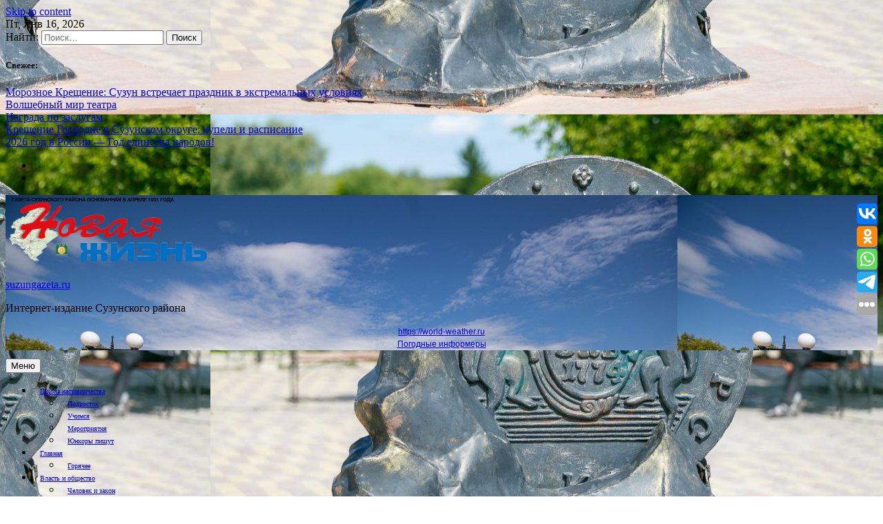

--- FILE ---
content_type: text/html; charset=UTF-8
request_url: https://suzungazeta.ru/tag/donorstvo/
body_size: 18638
content:
<!doctype html>
<html lang="ru-RU">
<head>
	<meta charset="UTF-8">
	<meta name="viewport" content="width=device-width, initial-scale=1">
	<link rel="profile" href="https://gmpg.org/xfn/11">

	<meta name='robots' content='index, follow, max-image-preview:large, max-snippet:-1, max-video-preview:-1' />

	<!-- This site is optimized with the Yoast SEO plugin v26.6 - https://yoast.com/wordpress/plugins/seo/ -->
	<title>Архивы донорство - suzungazeta.ru</title>
	<link rel="canonical" href="https://suzungazeta.ru/tag/donorstvo/" />
	<link rel="next" href="https://suzungazeta.ru/tag/donorstvo/page/2/" />
	<meta property="og:locale" content="ru_RU" />
	<meta property="og:type" content="article" />
	<meta property="og:title" content="Архивы донорство - suzungazeta.ru" />
	<meta property="og:url" content="https://suzungazeta.ru/tag/donorstvo/" />
	<meta property="og:site_name" content="suzungazeta.ru" />
	<meta name="twitter:card" content="summary_large_image" />
	<script type="application/ld+json" class="yoast-schema-graph">{"@context":"https://schema.org","@graph":[{"@type":"CollectionPage","@id":"https://suzungazeta.ru/tag/donorstvo/","url":"https://suzungazeta.ru/tag/donorstvo/","name":"Архивы донорство - suzungazeta.ru","isPartOf":{"@id":"https://suzungazeta.ru/#website"},"primaryImageOfPage":{"@id":"https://suzungazeta.ru/tag/donorstvo/#primaryimage"},"image":{"@id":"https://suzungazeta.ru/tag/donorstvo/#primaryimage"},"thumbnailUrl":"https://suzungazeta.ru/wp-content/uploads/2025/04/image-40.png","breadcrumb":{"@id":"https://suzungazeta.ru/tag/donorstvo/#breadcrumb"},"inLanguage":"ru-RU"},{"@type":"ImageObject","inLanguage":"ru-RU","@id":"https://suzungazeta.ru/tag/donorstvo/#primaryimage","url":"https://suzungazeta.ru/wp-content/uploads/2025/04/image-40.png","contentUrl":"https://suzungazeta.ru/wp-content/uploads/2025/04/image-40.png","width":800,"height":800},{"@type":"BreadcrumbList","@id":"https://suzungazeta.ru/tag/donorstvo/#breadcrumb","itemListElement":[{"@type":"ListItem","position":1,"name":"Главная страница","item":"https://suzungazeta.ru/"},{"@type":"ListItem","position":2,"name":"донорство"}]},{"@type":"WebSite","@id":"https://suzungazeta.ru/#website","url":"https://suzungazeta.ru/","name":"suzungazeta.ru","description":"Интернет-издание Сузунского района","publisher":{"@id":"https://suzungazeta.ru/#organization"},"potentialAction":[{"@type":"SearchAction","target":{"@type":"EntryPoint","urlTemplate":"https://suzungazeta.ru/?s={search_term_string}"},"query-input":{"@type":"PropertyValueSpecification","valueRequired":true,"valueName":"search_term_string"}}],"inLanguage":"ru-RU"},{"@type":"Organization","@id":"https://suzungazeta.ru/#organization","name":"ГАУ НСО \"Редакция газеты \"Новая жизнь\"","url":"https://suzungazeta.ru/","logo":{"@type":"ImageObject","inLanguage":"ru-RU","@id":"https://suzungazeta.ru/#/schema/logo/image/","url":"https://suzungazeta.ru/wp-content/uploads/2024/12/2DDE0D58-5A0C-4428-B899-B9FAB48504E9.png","contentUrl":"https://suzungazeta.ru/wp-content/uploads/2024/12/2DDE0D58-5A0C-4428-B899-B9FAB48504E9.png","width":2048,"height":702,"caption":"ГАУ НСО \"Редакция газеты \"Новая жизнь\""},"image":{"@id":"https://suzungazeta.ru/#/schema/logo/image/"}}]}</script>
	<!-- / Yoast SEO plugin. -->


<link rel="amphtml" href="https://suzungazeta.ru/tag/donorstvo/amp/" /><meta name="generator" content="AMP for WP 1.1.9"/><link rel="alternate" type="application/rss+xml" title="suzungazeta.ru &raquo; Лента" href="https://suzungazeta.ru/feed/" />
<link rel="alternate" type="application/rss+xml" title="suzungazeta.ru &raquo; Лента комментариев" href="https://suzungazeta.ru/comments/feed/" />
<link rel="alternate" type="application/rss+xml" title="suzungazeta.ru &raquo; Лента метки донорство" href="https://suzungazeta.ru/tag/donorstvo/feed/" />
<style id='wp-img-auto-sizes-contain-inline-css'>
img:is([sizes=auto i],[sizes^="auto," i]){contain-intrinsic-size:3000px 1500px}
/*# sourceURL=wp-img-auto-sizes-contain-inline-css */
</style>

<style id='wp-emoji-styles-inline-css'>

	img.wp-smiley, img.emoji {
		display: inline !important;
		border: none !important;
		box-shadow: none !important;
		height: 1em !important;
		width: 1em !important;
		margin: 0 0.07em !important;
		vertical-align: -0.1em !important;
		background: none !important;
		padding: 0 !important;
	}
/*# sourceURL=wp-emoji-styles-inline-css */
</style>
<link rel='stylesheet' id='wp-block-library-css' href='https://suzungazeta.ru/wp-includes/css/dist/block-library/style.min.css?ver=6.9' media='all' />
<style id='wp-block-calendar-inline-css'>
.wp-block-calendar{text-align:center}.wp-block-calendar td,.wp-block-calendar th{border:1px solid;padding:.25em}.wp-block-calendar th{font-weight:400}.wp-block-calendar caption{background-color:inherit}.wp-block-calendar table{border-collapse:collapse;width:100%}.wp-block-calendar table.has-background th{background-color:inherit}.wp-block-calendar table.has-text-color th{color:inherit}.wp-block-calendar :where(table:not(.has-text-color)){color:#40464d}.wp-block-calendar :where(table:not(.has-text-color)) td,.wp-block-calendar :where(table:not(.has-text-color)) th{border-color:#ddd}:where(.wp-block-calendar table:not(.has-background) th){background:#ddd}
/*# sourceURL=https://suzungazeta.ru/wp-includes/blocks/calendar/style.min.css */
</style>
<style id='wp-block-image-inline-css'>
.wp-block-image>a,.wp-block-image>figure>a{display:inline-block}.wp-block-image img{box-sizing:border-box;height:auto;max-width:100%;vertical-align:bottom}@media not (prefers-reduced-motion){.wp-block-image img.hide{visibility:hidden}.wp-block-image img.show{animation:show-content-image .4s}}.wp-block-image[style*=border-radius] img,.wp-block-image[style*=border-radius]>a{border-radius:inherit}.wp-block-image.has-custom-border img{box-sizing:border-box}.wp-block-image.aligncenter{text-align:center}.wp-block-image.alignfull>a,.wp-block-image.alignwide>a{width:100%}.wp-block-image.alignfull img,.wp-block-image.alignwide img{height:auto;width:100%}.wp-block-image .aligncenter,.wp-block-image .alignleft,.wp-block-image .alignright,.wp-block-image.aligncenter,.wp-block-image.alignleft,.wp-block-image.alignright{display:table}.wp-block-image .aligncenter>figcaption,.wp-block-image .alignleft>figcaption,.wp-block-image .alignright>figcaption,.wp-block-image.aligncenter>figcaption,.wp-block-image.alignleft>figcaption,.wp-block-image.alignright>figcaption{caption-side:bottom;display:table-caption}.wp-block-image .alignleft{float:left;margin:.5em 1em .5em 0}.wp-block-image .alignright{float:right;margin:.5em 0 .5em 1em}.wp-block-image .aligncenter{margin-left:auto;margin-right:auto}.wp-block-image :where(figcaption){margin-bottom:1em;margin-top:.5em}.wp-block-image.is-style-circle-mask img{border-radius:9999px}@supports ((-webkit-mask-image:none) or (mask-image:none)) or (-webkit-mask-image:none){.wp-block-image.is-style-circle-mask img{border-radius:0;-webkit-mask-image:url('data:image/svg+xml;utf8,<svg viewBox="0 0 100 100" xmlns="http://www.w3.org/2000/svg"><circle cx="50" cy="50" r="50"/></svg>');mask-image:url('data:image/svg+xml;utf8,<svg viewBox="0 0 100 100" xmlns="http://www.w3.org/2000/svg"><circle cx="50" cy="50" r="50"/></svg>');mask-mode:alpha;-webkit-mask-position:center;mask-position:center;-webkit-mask-repeat:no-repeat;mask-repeat:no-repeat;-webkit-mask-size:contain;mask-size:contain}}:root :where(.wp-block-image.is-style-rounded img,.wp-block-image .is-style-rounded img){border-radius:9999px}.wp-block-image figure{margin:0}.wp-lightbox-container{display:flex;flex-direction:column;position:relative}.wp-lightbox-container img{cursor:zoom-in}.wp-lightbox-container img:hover+button{opacity:1}.wp-lightbox-container button{align-items:center;backdrop-filter:blur(16px) saturate(180%);background-color:#5a5a5a40;border:none;border-radius:4px;cursor:zoom-in;display:flex;height:20px;justify-content:center;opacity:0;padding:0;position:absolute;right:16px;text-align:center;top:16px;width:20px;z-index:100}@media not (prefers-reduced-motion){.wp-lightbox-container button{transition:opacity .2s ease}}.wp-lightbox-container button:focus-visible{outline:3px auto #5a5a5a40;outline:3px auto -webkit-focus-ring-color;outline-offset:3px}.wp-lightbox-container button:hover{cursor:pointer;opacity:1}.wp-lightbox-container button:focus{opacity:1}.wp-lightbox-container button:focus,.wp-lightbox-container button:hover,.wp-lightbox-container button:not(:hover):not(:active):not(.has-background){background-color:#5a5a5a40;border:none}.wp-lightbox-overlay{box-sizing:border-box;cursor:zoom-out;height:100vh;left:0;overflow:hidden;position:fixed;top:0;visibility:hidden;width:100%;z-index:100000}.wp-lightbox-overlay .close-button{align-items:center;cursor:pointer;display:flex;justify-content:center;min-height:40px;min-width:40px;padding:0;position:absolute;right:calc(env(safe-area-inset-right) + 16px);top:calc(env(safe-area-inset-top) + 16px);z-index:5000000}.wp-lightbox-overlay .close-button:focus,.wp-lightbox-overlay .close-button:hover,.wp-lightbox-overlay .close-button:not(:hover):not(:active):not(.has-background){background:none;border:none}.wp-lightbox-overlay .lightbox-image-container{height:var(--wp--lightbox-container-height);left:50%;overflow:hidden;position:absolute;top:50%;transform:translate(-50%,-50%);transform-origin:top left;width:var(--wp--lightbox-container-width);z-index:9999999999}.wp-lightbox-overlay .wp-block-image{align-items:center;box-sizing:border-box;display:flex;height:100%;justify-content:center;margin:0;position:relative;transform-origin:0 0;width:100%;z-index:3000000}.wp-lightbox-overlay .wp-block-image img{height:var(--wp--lightbox-image-height);min-height:var(--wp--lightbox-image-height);min-width:var(--wp--lightbox-image-width);width:var(--wp--lightbox-image-width)}.wp-lightbox-overlay .wp-block-image figcaption{display:none}.wp-lightbox-overlay button{background:none;border:none}.wp-lightbox-overlay .scrim{background-color:#fff;height:100%;opacity:.9;position:absolute;width:100%;z-index:2000000}.wp-lightbox-overlay.active{visibility:visible}@media not (prefers-reduced-motion){.wp-lightbox-overlay.active{animation:turn-on-visibility .25s both}.wp-lightbox-overlay.active img{animation:turn-on-visibility .35s both}.wp-lightbox-overlay.show-closing-animation:not(.active){animation:turn-off-visibility .35s both}.wp-lightbox-overlay.show-closing-animation:not(.active) img{animation:turn-off-visibility .25s both}.wp-lightbox-overlay.zoom.active{animation:none;opacity:1;visibility:visible}.wp-lightbox-overlay.zoom.active .lightbox-image-container{animation:lightbox-zoom-in .4s}.wp-lightbox-overlay.zoom.active .lightbox-image-container img{animation:none}.wp-lightbox-overlay.zoom.active .scrim{animation:turn-on-visibility .4s forwards}.wp-lightbox-overlay.zoom.show-closing-animation:not(.active){animation:none}.wp-lightbox-overlay.zoom.show-closing-animation:not(.active) .lightbox-image-container{animation:lightbox-zoom-out .4s}.wp-lightbox-overlay.zoom.show-closing-animation:not(.active) .lightbox-image-container img{animation:none}.wp-lightbox-overlay.zoom.show-closing-animation:not(.active) .scrim{animation:turn-off-visibility .4s forwards}}@keyframes show-content-image{0%{visibility:hidden}99%{visibility:hidden}to{visibility:visible}}@keyframes turn-on-visibility{0%{opacity:0}to{opacity:1}}@keyframes turn-off-visibility{0%{opacity:1;visibility:visible}99%{opacity:0;visibility:visible}to{opacity:0;visibility:hidden}}@keyframes lightbox-zoom-in{0%{transform:translate(calc((-100vw + var(--wp--lightbox-scrollbar-width))/2 + var(--wp--lightbox-initial-left-position)),calc(-50vh + var(--wp--lightbox-initial-top-position))) scale(var(--wp--lightbox-scale))}to{transform:translate(-50%,-50%) scale(1)}}@keyframes lightbox-zoom-out{0%{transform:translate(-50%,-50%) scale(1);visibility:visible}99%{visibility:visible}to{transform:translate(calc((-100vw + var(--wp--lightbox-scrollbar-width))/2 + var(--wp--lightbox-initial-left-position)),calc(-50vh + var(--wp--lightbox-initial-top-position))) scale(var(--wp--lightbox-scale));visibility:hidden}}
/*# sourceURL=https://suzungazeta.ru/wp-includes/blocks/image/style.min.css */
</style>
<style id='global-styles-inline-css'>
:root{--wp--preset--aspect-ratio--square: 1;--wp--preset--aspect-ratio--4-3: 4/3;--wp--preset--aspect-ratio--3-4: 3/4;--wp--preset--aspect-ratio--3-2: 3/2;--wp--preset--aspect-ratio--2-3: 2/3;--wp--preset--aspect-ratio--16-9: 16/9;--wp--preset--aspect-ratio--9-16: 9/16;--wp--preset--color--black: #000000;--wp--preset--color--cyan-bluish-gray: #abb8c3;--wp--preset--color--white: #ffffff;--wp--preset--color--pale-pink: #f78da7;--wp--preset--color--vivid-red: #cf2e2e;--wp--preset--color--luminous-vivid-orange: #ff6900;--wp--preset--color--luminous-vivid-amber: #fcb900;--wp--preset--color--light-green-cyan: #7bdcb5;--wp--preset--color--vivid-green-cyan: #00d084;--wp--preset--color--pale-cyan-blue: #8ed1fc;--wp--preset--color--vivid-cyan-blue: #0693e3;--wp--preset--color--vivid-purple: #9b51e0;--wp--preset--gradient--vivid-cyan-blue-to-vivid-purple: linear-gradient(135deg,rgb(6,147,227) 0%,rgb(155,81,224) 100%);--wp--preset--gradient--light-green-cyan-to-vivid-green-cyan: linear-gradient(135deg,rgb(122,220,180) 0%,rgb(0,208,130) 100%);--wp--preset--gradient--luminous-vivid-amber-to-luminous-vivid-orange: linear-gradient(135deg,rgb(252,185,0) 0%,rgb(255,105,0) 100%);--wp--preset--gradient--luminous-vivid-orange-to-vivid-red: linear-gradient(135deg,rgb(255,105,0) 0%,rgb(207,46,46) 100%);--wp--preset--gradient--very-light-gray-to-cyan-bluish-gray: linear-gradient(135deg,rgb(238,238,238) 0%,rgb(169,184,195) 100%);--wp--preset--gradient--cool-to-warm-spectrum: linear-gradient(135deg,rgb(74,234,220) 0%,rgb(151,120,209) 20%,rgb(207,42,186) 40%,rgb(238,44,130) 60%,rgb(251,105,98) 80%,rgb(254,248,76) 100%);--wp--preset--gradient--blush-light-purple: linear-gradient(135deg,rgb(255,206,236) 0%,rgb(152,150,240) 100%);--wp--preset--gradient--blush-bordeaux: linear-gradient(135deg,rgb(254,205,165) 0%,rgb(254,45,45) 50%,rgb(107,0,62) 100%);--wp--preset--gradient--luminous-dusk: linear-gradient(135deg,rgb(255,203,112) 0%,rgb(199,81,192) 50%,rgb(65,88,208) 100%);--wp--preset--gradient--pale-ocean: linear-gradient(135deg,rgb(255,245,203) 0%,rgb(182,227,212) 50%,rgb(51,167,181) 100%);--wp--preset--gradient--electric-grass: linear-gradient(135deg,rgb(202,248,128) 0%,rgb(113,206,126) 100%);--wp--preset--gradient--midnight: linear-gradient(135deg,rgb(2,3,129) 0%,rgb(40,116,252) 100%);--wp--preset--font-size--small: 13px;--wp--preset--font-size--medium: 20px;--wp--preset--font-size--large: 36px;--wp--preset--font-size--x-large: 42px;--wp--preset--spacing--20: 0.44rem;--wp--preset--spacing--30: 0.67rem;--wp--preset--spacing--40: 1rem;--wp--preset--spacing--50: 1.5rem;--wp--preset--spacing--60: 2.25rem;--wp--preset--spacing--70: 3.38rem;--wp--preset--spacing--80: 5.06rem;--wp--preset--shadow--natural: 6px 6px 9px rgba(0, 0, 0, 0.2);--wp--preset--shadow--deep: 12px 12px 50px rgba(0, 0, 0, 0.4);--wp--preset--shadow--sharp: 6px 6px 0px rgba(0, 0, 0, 0.2);--wp--preset--shadow--outlined: 6px 6px 0px -3px rgb(255, 255, 255), 6px 6px rgb(0, 0, 0);--wp--preset--shadow--crisp: 6px 6px 0px rgb(0, 0, 0);}:where(.is-layout-flex){gap: 0.5em;}:where(.is-layout-grid){gap: 0.5em;}body .is-layout-flex{display: flex;}.is-layout-flex{flex-wrap: wrap;align-items: center;}.is-layout-flex > :is(*, div){margin: 0;}body .is-layout-grid{display: grid;}.is-layout-grid > :is(*, div){margin: 0;}:where(.wp-block-columns.is-layout-flex){gap: 2em;}:where(.wp-block-columns.is-layout-grid){gap: 2em;}:where(.wp-block-post-template.is-layout-flex){gap: 1.25em;}:where(.wp-block-post-template.is-layout-grid){gap: 1.25em;}.has-black-color{color: var(--wp--preset--color--black) !important;}.has-cyan-bluish-gray-color{color: var(--wp--preset--color--cyan-bluish-gray) !important;}.has-white-color{color: var(--wp--preset--color--white) !important;}.has-pale-pink-color{color: var(--wp--preset--color--pale-pink) !important;}.has-vivid-red-color{color: var(--wp--preset--color--vivid-red) !important;}.has-luminous-vivid-orange-color{color: var(--wp--preset--color--luminous-vivid-orange) !important;}.has-luminous-vivid-amber-color{color: var(--wp--preset--color--luminous-vivid-amber) !important;}.has-light-green-cyan-color{color: var(--wp--preset--color--light-green-cyan) !important;}.has-vivid-green-cyan-color{color: var(--wp--preset--color--vivid-green-cyan) !important;}.has-pale-cyan-blue-color{color: var(--wp--preset--color--pale-cyan-blue) !important;}.has-vivid-cyan-blue-color{color: var(--wp--preset--color--vivid-cyan-blue) !important;}.has-vivid-purple-color{color: var(--wp--preset--color--vivid-purple) !important;}.has-black-background-color{background-color: var(--wp--preset--color--black) !important;}.has-cyan-bluish-gray-background-color{background-color: var(--wp--preset--color--cyan-bluish-gray) !important;}.has-white-background-color{background-color: var(--wp--preset--color--white) !important;}.has-pale-pink-background-color{background-color: var(--wp--preset--color--pale-pink) !important;}.has-vivid-red-background-color{background-color: var(--wp--preset--color--vivid-red) !important;}.has-luminous-vivid-orange-background-color{background-color: var(--wp--preset--color--luminous-vivid-orange) !important;}.has-luminous-vivid-amber-background-color{background-color: var(--wp--preset--color--luminous-vivid-amber) !important;}.has-light-green-cyan-background-color{background-color: var(--wp--preset--color--light-green-cyan) !important;}.has-vivid-green-cyan-background-color{background-color: var(--wp--preset--color--vivid-green-cyan) !important;}.has-pale-cyan-blue-background-color{background-color: var(--wp--preset--color--pale-cyan-blue) !important;}.has-vivid-cyan-blue-background-color{background-color: var(--wp--preset--color--vivid-cyan-blue) !important;}.has-vivid-purple-background-color{background-color: var(--wp--preset--color--vivid-purple) !important;}.has-black-border-color{border-color: var(--wp--preset--color--black) !important;}.has-cyan-bluish-gray-border-color{border-color: var(--wp--preset--color--cyan-bluish-gray) !important;}.has-white-border-color{border-color: var(--wp--preset--color--white) !important;}.has-pale-pink-border-color{border-color: var(--wp--preset--color--pale-pink) !important;}.has-vivid-red-border-color{border-color: var(--wp--preset--color--vivid-red) !important;}.has-luminous-vivid-orange-border-color{border-color: var(--wp--preset--color--luminous-vivid-orange) !important;}.has-luminous-vivid-amber-border-color{border-color: var(--wp--preset--color--luminous-vivid-amber) !important;}.has-light-green-cyan-border-color{border-color: var(--wp--preset--color--light-green-cyan) !important;}.has-vivid-green-cyan-border-color{border-color: var(--wp--preset--color--vivid-green-cyan) !important;}.has-pale-cyan-blue-border-color{border-color: var(--wp--preset--color--pale-cyan-blue) !important;}.has-vivid-cyan-blue-border-color{border-color: var(--wp--preset--color--vivid-cyan-blue) !important;}.has-vivid-purple-border-color{border-color: var(--wp--preset--color--vivid-purple) !important;}.has-vivid-cyan-blue-to-vivid-purple-gradient-background{background: var(--wp--preset--gradient--vivid-cyan-blue-to-vivid-purple) !important;}.has-light-green-cyan-to-vivid-green-cyan-gradient-background{background: var(--wp--preset--gradient--light-green-cyan-to-vivid-green-cyan) !important;}.has-luminous-vivid-amber-to-luminous-vivid-orange-gradient-background{background: var(--wp--preset--gradient--luminous-vivid-amber-to-luminous-vivid-orange) !important;}.has-luminous-vivid-orange-to-vivid-red-gradient-background{background: var(--wp--preset--gradient--luminous-vivid-orange-to-vivid-red) !important;}.has-very-light-gray-to-cyan-bluish-gray-gradient-background{background: var(--wp--preset--gradient--very-light-gray-to-cyan-bluish-gray) !important;}.has-cool-to-warm-spectrum-gradient-background{background: var(--wp--preset--gradient--cool-to-warm-spectrum) !important;}.has-blush-light-purple-gradient-background{background: var(--wp--preset--gradient--blush-light-purple) !important;}.has-blush-bordeaux-gradient-background{background: var(--wp--preset--gradient--blush-bordeaux) !important;}.has-luminous-dusk-gradient-background{background: var(--wp--preset--gradient--luminous-dusk) !important;}.has-pale-ocean-gradient-background{background: var(--wp--preset--gradient--pale-ocean) !important;}.has-electric-grass-gradient-background{background: var(--wp--preset--gradient--electric-grass) !important;}.has-midnight-gradient-background{background: var(--wp--preset--gradient--midnight) !important;}.has-small-font-size{font-size: var(--wp--preset--font-size--small) !important;}.has-medium-font-size{font-size: var(--wp--preset--font-size--medium) !important;}.has-large-font-size{font-size: var(--wp--preset--font-size--large) !important;}.has-x-large-font-size{font-size: var(--wp--preset--font-size--x-large) !important;}
/*# sourceURL=global-styles-inline-css */
</style>

<style id='classic-theme-styles-inline-css'>
/*! This file is auto-generated */
.wp-block-button__link{color:#fff;background-color:#32373c;border-radius:9999px;box-shadow:none;text-decoration:none;padding:calc(.667em + 2px) calc(1.333em + 2px);font-size:1.125em}.wp-block-file__button{background:#32373c;color:#fff;text-decoration:none}
/*# sourceURL=/wp-includes/css/classic-themes.min.css */
</style>
<link rel='stylesheet' id='lwpcng-main-css' href='https://suzungazeta.ru/wp-content/plugins/luckywp-cookie-notice-gdpr/front/assets/main.min.css?ver=1.2.1' media='all' />
<link rel='stylesheet' id='bootstrap-grid-css' href='https://suzungazeta.ru/wp-content/themes/newsdot/assets/css/bootstrap-grid.css?ver=v4.4.1' media='all' />
<link rel='stylesheet' id='owl-carousel-2-css' href='https://suzungazeta.ru/wp-content/themes/newsdot/assets/css/owl.carousel.css?ver=v2.3.4' media='all' />
<link rel='stylesheet' id='owl-carousel-2-default-css' href='https://suzungazeta.ru/wp-content/themes/newsdot/assets/css/owl.theme.default.css?ver=v2.3.4' media='all' />
<link rel='stylesheet' id='newsdot-style-css' href='https://suzungazeta.ru/wp-content/themes/newsdot/style.css?ver=1.0.4' media='all' />
<script src="https://suzungazeta.ru/wp-includes/js/jquery/jquery.min.js?ver=3.7.1" id="jquery-core-js"></script>
<script src="https://suzungazeta.ru/wp-includes/js/jquery/jquery-migrate.min.js?ver=3.4.1" id="jquery-migrate-js"></script>
<script src="https://suzungazeta.ru/wp-content/plugins/luckywp-cookie-notice-gdpr/front/assets/main.min.js?ver=1.2.1" id="lwpcng-main-js"></script>
<link rel="https://api.w.org/" href="https://suzungazeta.ru/wp-json/" /><link rel="alternate" title="JSON" type="application/json" href="https://suzungazeta.ru/wp-json/wp/v2/tags/307" /><link rel="EditURI" type="application/rsd+xml" title="RSD" href="https://suzungazeta.ru/xmlrpc.php?rsd" />
<meta name="generator" content="WordPress 6.9" />
	<style type="text/css" id="custom-theme-css">
		.custom-logo { height: 101px; width: auto; }
					.site-header .nd-header-wrapper {
				background-image: url('https://suzungazeta.ru/wp-content/uploads/2024/03/ba54c30a370f06d75d383245a827a4f01cffcbad_3000-scaled.jpg');
			}
							.hentry, .nd-banner-part-wrap, .comments-area,
			#secondary.widget-area .widget, .error-404 .widget {
				border-width: 0px;
				border-radius: 0.25rem;
				box-shadow: 0 10px 15px -3px rgba(0, 0, 0, 0.1), 0 4px 6px -2px rgba(0, 0, 0, 0.05);
			}
			.hentry a.post-thumbnail img {
				border-radius: 0.25rem 0.25rem 0 0;
			}
																					</style>
	<style id="custom-background-css">
body.custom-background { background-image: url("https://suzungazeta.ru/wp-content/uploads/2024/03/VHa4gejebqNSW5TWCeet2RxsnerVdscAvUwrICTZ.jpg"); background-position: right bottom; background-size: auto; background-repeat: repeat; background-attachment: scroll; }
</style>
	<link rel="icon" href="https://suzungazeta.ru/wp-content/uploads/2024/01/cropped-99587acac69a709f4b1828960bc8d44d-1-32x32.jpg" sizes="32x32" />
<link rel="icon" href="https://suzungazeta.ru/wp-content/uploads/2024/01/cropped-99587acac69a709f4b1828960bc8d44d-1-192x192.jpg" sizes="192x192" />
<link rel="apple-touch-icon" href="https://suzungazeta.ru/wp-content/uploads/2024/01/cropped-99587acac69a709f4b1828960bc8d44d-1-180x180.jpg" />
<meta name="msapplication-TileImage" content="https://suzungazeta.ru/wp-content/uploads/2024/01/cropped-99587acac69a709f4b1828960bc8d44d-1-270x270.jpg" />
		<style id="wp-custom-css">
			@media (max-width: 768px) { .entry-title {font-size: 1.2em;}}
.site-footer .site-info span:nth-child(2), .site-footer .site-info span:nth-child(3){display: none}
@media (max-width: 1800px) {
.main-navigation a {
   padding-left: 13px;
   padding-right: 13px;
   font-size: 0.8rem;
}
}


@media (max-width: 1300px) {
.main-navigation a {
   padding-left: 10px;
   padding-right: 10px;
   font-size: 0.6rem;

}
}


@media (max-width: 768px) {
.nd-banner-slide .post-thumbnail img{
height: auto;
min-height: 180px;

}

#nd-banner-slider-carousel .owl-prev, #nd-banner-slider-carousel .owl-next {
   top: 30%;
   transform: scale(0.8);
}

#nd-banner-slider-carousel .owl-next {
   right: 5px;
}

#nd-banner-slider-carousel .owl-prev {
   left: 5px;
}

}

@media (max-width: 500px) {
#nd-banner-slider-carousel .owl-prev, #nd-banner-slider-carousel .owl-next {
   top: 15%;
  }
}		</style>
			<!-- Yandex.Metrika counter -->
<script type="text/javascript" >
   (function(m,e,t,r,i,k,a){m[i]=m[i]||function(){(m[i].a=m[i].a||[]).push(arguments)};
   m[i].l=1*new Date();k=e.createElement(t),a=e.getElementsByTagName(t)[0],k.async=1,k.src=r,a.parentNode.insertBefore(k,a)})
   (window, document, "script", "https://mc.yandex.ru/metrika/tag.js", "ym");

   ym(70380172, "init", {
        clickmap:true,
        trackLinks:true,
        accurateTrackBounce:true,
        webvisor:true
   });
</script>
<noscript><div><img src="https://mc.yandex.ru/watch/70380172" style="position:absolute; left:-9999px;" alt="" /></div></noscript>
<!-- /Yandex.Metrika counter -->
<meta name="yandex-verification" content="6078d44ea93f1a1b" />
<meta name="google-site-verification" content="a7XO2qpcpbClVzbtH6M-fhxdeyE5NLTqo50WOcdM-nU" />
</head>

<body class="archive tag tag-donorstvo tag-307 custom-background wp-custom-logo wp-embed-responsive wp-theme-newsdot hfeed no-sidebar">
<div id="page" class="site">
	<a class="skip-link screen-reader-text" href="#primary">Skip to content</a>

			<!--==================== TOP BAR ====================-->
		<section class="nd-topbar">
			<div class="container">
				<div class="row">
					<div class="col-md-9 d-flex">
													<time class="date-today" datetime="2026-01-16T05:26:51+03:00">Пт, Янв 16, 2026</time>
																			<div class="nd-topbar-search">
								<form role="search" method="get" class="search-form" action="https://suzungazeta.ru/">
				<label>
					<span class="screen-reader-text">Найти:</span>
					<input type="search" class="search-field" placeholder="Поиск&hellip;" value="" name="s" />
				</label>
				<input type="submit" class="search-submit" value="Поиск" />
			</form>							</div>
																			<div class="nd-topbar-stories">
											<h5>Свежее: </h5>
			<div class="owl-carousel" id="nd-top-stories-carousel">
									<div>
						<a href="https://suzungazeta.ru/moroznoe-kreshhenie-suzun-vstrechaet-prazdnik-v-jekstremalnyh-uslovijah/">Морозное Крещение: Сузун встречает праздник в экстремальных условиях</a>
					</div>
										<div>
						<a href="https://suzungazeta.ru/volshebnyj-mir-teatra-2/">Волшебный мир театра</a>
					</div>
										<div>
						<a href="https://suzungazeta.ru/nagrada-po-zaslugam/">Награда по заслугам</a>
					</div>
										<div>
						<a href="https://suzungazeta.ru/kreshhenie-gospodne-v-suzunskom-okruge-kupeli-i-raspisanie/">Крещение Господне в Сузунском округе: купели и расписание</a>
					</div>
										<div>
						<a href="https://suzungazeta.ru/2026-god-v-rossii-god-edinstva-narodov/">2026 год в России — Год единства народов!</a>
					</div>
								</div>
										</div>
											</div>

					<div class="col-md-3 text-right">
														<ul class="nd-social-links d-flex flex-row-reverse">
																		<li><a class="far" target="_blank" href="https://ok.ru/gazeta.novayazhizn.79139524363/statuses"></a></li>
																		<li><a class="far" target="_blank" href="https://vk.com/1111/"></a></li>
																	</ul>
													</div>
				</div>
			</div>
		</section>
		
	<!--==================== MAIN HEADER ====================-->
	<header id="masthead" class="site-header nd-header-bg-image">
		<div class="nd-header-wrapper ng-header-overlay-light">
			<div class="container">
				<div class="row align-items-center main-header-row">
					<div class="col-md-4">
						<div class="site-branding">
						<a href="https://suzungazeta.ru/" class="custom-logo-link" rel="home"><img width="2048" height="702" src="https://suzungazeta.ru/wp-content/uploads/2024/12/2DDE0D58-5A0C-4428-B899-B9FAB48504E9.png" class="custom-logo" alt="suzungazeta.ru" decoding="async" fetchpriority="high" srcset="https://suzungazeta.ru/wp-content/uploads/2024/12/2DDE0D58-5A0C-4428-B899-B9FAB48504E9.png 2048w, https://suzungazeta.ru/wp-content/uploads/2024/12/2DDE0D58-5A0C-4428-B899-B9FAB48504E9-300x103.png 300w, https://suzungazeta.ru/wp-content/uploads/2024/12/2DDE0D58-5A0C-4428-B899-B9FAB48504E9-640x219.png 640w, https://suzungazeta.ru/wp-content/uploads/2024/12/2DDE0D58-5A0C-4428-B899-B9FAB48504E9-768x263.png 768w, https://suzungazeta.ru/wp-content/uploads/2024/12/2DDE0D58-5A0C-4428-B899-B9FAB48504E9-1536x527.png 1536w" sizes="(max-width: 2048px) 100vw, 2048px" /></a>							<p class="site-title"><a href="https://suzungazeta.ru/" rel="home">suzungazeta.ru</a></p>
														<p class="site-description">Интернет-издание Сузунского района</p>
												</div><!-- .site-branding -->
					</div>

					<div class="col-md-8 text-right">
						<!-- TODO: Create a custom widget for advertisement -->
						<aside id="header-right" class="header-right-widget-area">
							<section id="custom_html-4" class="widget_text widget widget_custom_html"><div class="textwidget custom-html-widget"><div id="bf3aea0521657ce29d5d09860b830be5" class="ww-informers-box-854753"><p class="ww-informers-box-854754"><a href="https://world-weather.ru/pogoda/russia/novosibirsk/">https://world-weather.ru</a><br><a href="https://world-weather.ru/informers/">Погодные информеры</a></p></div><script async type="text/javascript" charset="utf-8" src="https://world-weather.ru/wwinformer.php?userid=bf3aea0521657ce29d5d09860b830be5"></script><style>.ww-informers-box-854754{-webkit-animation-name:ww-informers54;animation-name:ww-informers54;-webkit-animation-duration:1.5s;animation-duration:1.5s;white-space:nowrap;overflow:hidden;-o-text-overflow:ellipsis;text-overflow:ellipsis;font-size:12px;font-family:Arial;line-height:18px;text-align:center}@-webkit-keyframes ww-informers54{0%,80%{opacity:0}100%{opacity:1}}@keyframes ww-informers54{0%,80%{opacity:0}100%{opacity:1}}</style>

</div></section>						</aside>
					</div>
				</div>
			</div>
		</div>

		<div class="main-navbar">
			<div class="container">
				<div class="row">
					<div class="col-md-12">
						<nav id="site-navigation" class="main-navigation">
							<button class="menu-toggle" aria-controls="primary-menu" aria-expanded="false">Меню</button>
							<div class="menu-osnovnoe-container"><ul id="primary-menu" class="menu"><li id="menu-item-20386" class="menu-item menu-item-type-taxonomy menu-item-object-category menu-item-has-children menu-item-20386"><a href="https://suzungazeta.ru/category/shkola-nastavnichestva/">Школа наставничества</a>
<ul class="sub-menu">
	<li id="menu-item-20399" class="menu-item menu-item-type-taxonomy menu-item-object-category menu-item-20399"><a href="https://suzungazeta.ru/category/shkola-nastavnichestva/podrostok/">Подросток</a></li>
	<li id="menu-item-20400" class="menu-item menu-item-type-taxonomy menu-item-object-category menu-item-20400"><a href="https://suzungazeta.ru/category/shkola-nastavnichestva/uchimsja/">Учимся</a></li>
	<li id="menu-item-20401" class="menu-item menu-item-type-taxonomy menu-item-object-category menu-item-20401"><a href="https://suzungazeta.ru/category/shkola-nastavnichestva/meroprijatija/">Мероприятия</a></li>
	<li id="menu-item-20435" class="menu-item menu-item-type-taxonomy menu-item-object-category menu-item-20435"><a href="https://suzungazeta.ru/category/shkola-nastavnichestva/junkory-pishut/">Юнкоры пишут</a></li>
</ul>
</li>
<li id="menu-item-124" class="menu-item menu-item-type-taxonomy menu-item-object-category menu-item-has-children menu-item-124"><a href="https://suzungazeta.ru/category/main/">Главная</a>
<ul class="sub-menu">
	<li id="menu-item-451" class="menu-item menu-item-type-taxonomy menu-item-object-category menu-item-451"><a href="https://suzungazeta.ru/category/gorjachee/">Горячее</a></li>
</ul>
</li>
<li id="menu-item-41" class="menu-item menu-item-type-taxonomy menu-item-object-category menu-item-has-children menu-item-41"><a href="https://suzungazeta.ru/category/vlast/">Власть и общество</a>
<ul class="sub-menu">
	<li id="menu-item-34" class="menu-item menu-item-type-taxonomy menu-item-object-category menu-item-34"><a href="https://suzungazeta.ru/category/zakon/">Человек и закон</a></li>
	<li id="menu-item-10823" class="menu-item menu-item-type-taxonomy menu-item-object-category menu-item-10823"><a href="https://suzungazeta.ru/category/zakon/protivodejstvie-korrupcii/">Противодействие коррупции</a></li>
</ul>
</li>
<li id="menu-item-37" class="menu-item menu-item-type-taxonomy menu-item-object-category menu-item-has-children menu-item-37"><a href="https://suzungazeta.ru/category/jekonomika/">Экономика</a>
<ul class="sub-menu">
	<li id="menu-item-10825" class="menu-item menu-item-type-taxonomy menu-item-object-category menu-item-10825"><a href="https://suzungazeta.ru/category/jekonomika/blagoustrojstvo/">Дороги и транспорт</a></li>
	<li id="menu-item-10826" class="menu-item menu-item-type-taxonomy menu-item-object-category menu-item-10826"><a href="https://suzungazeta.ru/category/jekonomika/stroitelstvo/">Строительство и ЖКХ</a></li>
</ul>
</li>
<li id="menu-item-702" class="menu-item menu-item-type-taxonomy menu-item-object-category menu-item-has-children menu-item-702"><a href="https://suzungazeta.ru/category/socialnaja-sfera/">Социальная сфера</a>
<ul class="sub-menu">
	<li id="menu-item-39" class="menu-item menu-item-type-taxonomy menu-item-object-category menu-item-39"><a href="https://suzungazeta.ru/category/obrazovanie/">Образование</a></li>
	<li id="menu-item-40" class="menu-item menu-item-type-taxonomy menu-item-object-category menu-item-40"><a href="https://suzungazeta.ru/category/kulturasport/">Культура и спорт</a></li>
	<li id="menu-item-478" class="menu-item menu-item-type-taxonomy menu-item-object-category menu-item-478"><a href="https://suzungazeta.ru/category/zdorove/">Здравоохранение</a></li>
	<li id="menu-item-704" class="menu-item menu-item-type-taxonomy menu-item-object-category menu-item-704"><a href="https://suzungazeta.ru/category/turizm/">Туризм</a></li>
</ul>
</li>
<li id="menu-item-449" class="menu-item menu-item-type-taxonomy menu-item-object-category menu-item-449"><a href="https://suzungazeta.ru/category/specproekt/">Специальный проект</a></li>
<li id="menu-item-38" class="menu-item menu-item-type-taxonomy menu-item-object-category menu-item-has-children menu-item-38"><a href="https://suzungazeta.ru/category/zemlyaky/">Земляки</a>
<ul class="sub-menu">
	<li id="menu-item-3715" class="menu-item menu-item-type-taxonomy menu-item-object-category menu-item-3715"><a href="https://suzungazeta.ru/category/tvorchestvo-suzuncev/">Творчество Сузунцев</a></li>
	<li id="menu-item-452" class="menu-item menu-item-type-taxonomy menu-item-object-category menu-item-452"><a href="https://suzungazeta.ru/category/agrarii/">Аграрии</a></li>
</ul>
</li>
<li id="menu-item-10894" class="menu-item menu-item-type-taxonomy menu-item-object-category menu-item-has-children menu-item-10894"><a href="https://suzungazeta.ru/category/redakcija/">Редакция</a>
<ul class="sub-menu">
	<li id="menu-item-17688" class="menu-item menu-item-type-taxonomy menu-item-object-category menu-item-17688"><a href="https://suzungazeta.ru/category/proekty-redakcii/">Проекты редакции</a></li>
	<li id="menu-item-113" class="highlight-this-menu-item align-them-right menu-item menu-item-type-post_type menu-item-object-page menu-item-113"><a href="https://suzungazeta.ru/kontakty/">Написать редактору</a></li>
	<li id="menu-item-19920" class="menu-item menu-item-type-taxonomy menu-item-object-category menu-item-19920"><a href="https://suzungazeta.ru/category/redakcija/dokumenty-redakcii/">Документы редакции</a></li>
</ul>
</li>
</ul></div>						</nav><!-- #site-navigation -->
					</div>
				</div>
			</div>
		</div>
	</header>

<div id="content" class="site-content">
	<div class="container">
		<div class="row align-content-center justify-content-center">

						<div class="col-lg-3 order-lg-0 order-1">
				
<aside id="secondary" class="widget-area">
	<section id="block-65" class="widget widget_block widget_media_image"><div class="wp-block-image">
<figure class="aligncenter size-large is-resized"><img decoding="async" width="640" height="409" src="https://suzungazeta.ru/wp-content/uploads/2025/11/3-2-640x409.png" alt="" class="wp-image-53758" style="width:674px;height:auto" srcset="https://suzungazeta.ru/wp-content/uploads/2025/11/3-2-640x409.png 640w, https://suzungazeta.ru/wp-content/uploads/2025/11/3-2-300x192.png 300w, https://suzungazeta.ru/wp-content/uploads/2025/11/3-2-768x491.png 768w, https://suzungazeta.ru/wp-content/uploads/2025/11/3-2-1536x982.png 1536w, https://suzungazeta.ru/wp-content/uploads/2025/11/3-2.png 1587w" sizes="(max-width: 640px) 100vw, 640px" /></figure>
</div></section><section id="block-54" class="widget widget_block widget_media_image"><div class="wp-block-image">
<figure class="aligncenter size-large"><img decoding="async" width="640" height="400" src="https://suzungazeta.ru/wp-content/uploads/2025/01/WhatsApp-Image-2025-01-03-at-09.37.39-640x400.jpeg" alt="" class="wp-image-42839" srcset="https://suzungazeta.ru/wp-content/uploads/2025/01/WhatsApp-Image-2025-01-03-at-09.37.39-640x400.jpeg 640w, https://suzungazeta.ru/wp-content/uploads/2025/01/WhatsApp-Image-2025-01-03-at-09.37.39-300x188.jpeg 300w, https://suzungazeta.ru/wp-content/uploads/2025/01/WhatsApp-Image-2025-01-03-at-09.37.39-768x480.jpeg 768w, https://suzungazeta.ru/wp-content/uploads/2025/01/WhatsApp-Image-2025-01-03-at-09.37.39.jpeg 800w" sizes="(max-width: 640px) 100vw, 640px" /></figure>
</div></section><section id="search-2" class="widget widget_search"><form role="search" method="get" class="search-form" action="https://suzungazeta.ru/">
				<label>
					<span class="screen-reader-text">Найти:</span>
					<input type="search" class="search-field" placeholder="Поиск&hellip;" value="" name="s" />
				</label>
				<input type="submit" class="search-submit" value="Поиск" />
			</form></section><section id="block-31" class="widget widget_block widget_calendar"><div class="aligncenter wp-block-calendar"><table id="wp-calendar" class="wp-calendar-table">
	<caption>Январь 2026</caption>
	<thead>
	<tr>
		<th scope="col" aria-label="Понедельник">Пн</th>
		<th scope="col" aria-label="Вторник">Вт</th>
		<th scope="col" aria-label="Среда">Ср</th>
		<th scope="col" aria-label="Четверг">Чт</th>
		<th scope="col" aria-label="Пятница">Пт</th>
		<th scope="col" aria-label="Суббота">Сб</th>
		<th scope="col" aria-label="Воскресенье">Вс</th>
	</tr>
	</thead>
	<tbody>
	<tr>
		<td colspan="3" class="pad">&nbsp;</td><td><a href="https://suzungazeta.ru/2026/01/01/" aria-label="Записи, опубликованные 01.01.2026">1</a></td><td><a href="https://suzungazeta.ru/2026/01/02/" aria-label="Записи, опубликованные 02.01.2026">2</a></td><td><a href="https://suzungazeta.ru/2026/01/03/" aria-label="Записи, опубликованные 03.01.2026">3</a></td><td><a href="https://suzungazeta.ru/2026/01/04/" aria-label="Записи, опубликованные 04.01.2026">4</a></td>
	</tr>
	<tr>
		<td><a href="https://suzungazeta.ru/2026/01/05/" aria-label="Записи, опубликованные 05.01.2026">5</a></td><td><a href="https://suzungazeta.ru/2026/01/06/" aria-label="Записи, опубликованные 06.01.2026">6</a></td><td><a href="https://suzungazeta.ru/2026/01/07/" aria-label="Записи, опубликованные 07.01.2026">7</a></td><td><a href="https://suzungazeta.ru/2026/01/08/" aria-label="Записи, опубликованные 08.01.2026">8</a></td><td><a href="https://suzungazeta.ru/2026/01/09/" aria-label="Записи, опубликованные 09.01.2026">9</a></td><td><a href="https://suzungazeta.ru/2026/01/10/" aria-label="Записи, опубликованные 10.01.2026">10</a></td><td><a href="https://suzungazeta.ru/2026/01/11/" aria-label="Записи, опубликованные 11.01.2026">11</a></td>
	</tr>
	<tr>
		<td><a href="https://suzungazeta.ru/2026/01/12/" aria-label="Записи, опубликованные 12.01.2026">12</a></td><td><a href="https://suzungazeta.ru/2026/01/13/" aria-label="Записи, опубликованные 13.01.2026">13</a></td><td><a href="https://suzungazeta.ru/2026/01/14/" aria-label="Записи, опубликованные 14.01.2026">14</a></td><td><a href="https://suzungazeta.ru/2026/01/15/" aria-label="Записи, опубликованные 15.01.2026">15</a></td><td id="today"><a href="https://suzungazeta.ru/2026/01/16/" aria-label="Записи, опубликованные 16.01.2026">16</a></td><td>17</td><td>18</td>
	</tr>
	<tr>
		<td>19</td><td>20</td><td>21</td><td>22</td><td>23</td><td>24</td><td>25</td>
	</tr>
	<tr>
		<td>26</td><td>27</td><td>28</td><td>29</td><td>30</td><td>31</td>
		<td class="pad" colspan="1">&nbsp;</td>
	</tr>
	</tbody>
	</table><nav aria-label="Предыдущий и следующий месяцы" class="wp-calendar-nav">
		<span class="wp-calendar-nav-prev"><a href="https://suzungazeta.ru/2025/12/">&laquo; Дек</a></span>
		<span class="pad">&nbsp;</span>
		<span class="wp-calendar-nav-next">&nbsp;</span>
	</nav></div></section><section id="block-60" class="widget widget_block widget_media_image"><div class="wp-block-image">
<figure class="aligncenter size-large is-resized"><img decoding="async" width="420" height="420" src="https://suzungazeta.ru/wp-content/uploads/2025/11/image-92-420x420.png" alt="" class="wp-image-53352" style="width:672px;height:auto" srcset="https://suzungazeta.ru/wp-content/uploads/2025/11/image-92-420x420.png 420w, https://suzungazeta.ru/wp-content/uploads/2025/11/image-92-300x300.png 300w, https://suzungazeta.ru/wp-content/uploads/2025/11/image-92-150x150.png 150w, https://suzungazeta.ru/wp-content/uploads/2025/11/image-92-768x768.png 768w, https://suzungazeta.ru/wp-content/uploads/2025/11/image-92.png 1080w" sizes="(max-width: 420px) 100vw, 420px" /></figure>
</div></section><section id="block-61" class="widget widget_block widget_media_image"><div class="wp-block-image">
<figure class="aligncenter size-large is-resized"><img decoding="async" width="420" height="420" src="https://suzungazeta.ru/wp-content/uploads/2025/11/image-95-420x420.png" alt="" class="wp-image-53353" style="width:678px;height:auto" srcset="https://suzungazeta.ru/wp-content/uploads/2025/11/image-95-420x420.png 420w, https://suzungazeta.ru/wp-content/uploads/2025/11/image-95-300x300.png 300w, https://suzungazeta.ru/wp-content/uploads/2025/11/image-95-150x150.png 150w, https://suzungazeta.ru/wp-content/uploads/2025/11/image-95-768x768.png 768w, https://suzungazeta.ru/wp-content/uploads/2025/11/image-95.png 1080w" sizes="(max-width: 420px) 100vw, 420px" /></figure>
</div></section><section id="block-62" class="widget widget_block widget_media_image"><div class="wp-block-image">
<figure class="aligncenter size-large is-resized"><img decoding="async" width="420" height="420" src="https://suzungazeta.ru/wp-content/uploads/2025/11/image-96-420x420.png" alt="" class="wp-image-53354" style="width:678px;height:auto" srcset="https://suzungazeta.ru/wp-content/uploads/2025/11/image-96-420x420.png 420w, https://suzungazeta.ru/wp-content/uploads/2025/11/image-96-300x300.png 300w, https://suzungazeta.ru/wp-content/uploads/2025/11/image-96-150x150.png 150w, https://suzungazeta.ru/wp-content/uploads/2025/11/image-96-768x768.png 768w, https://suzungazeta.ru/wp-content/uploads/2025/11/image-96.png 1080w" sizes="(max-width: 420px) 100vw, 420px" /></figure>
</div></section><section id="block-63" class="widget widget_block widget_media_image"><div class="wp-block-image">
<figure class="aligncenter size-large is-resized"><img decoding="async" width="420" height="420" src="https://suzungazeta.ru/wp-content/uploads/2025/11/image-98-420x420.png" alt="" class="wp-image-53356" style="width:670px;height:auto" srcset="https://suzungazeta.ru/wp-content/uploads/2025/11/image-98-420x420.png 420w, https://suzungazeta.ru/wp-content/uploads/2025/11/image-98-300x300.png 300w, https://suzungazeta.ru/wp-content/uploads/2025/11/image-98-150x150.png 150w, https://suzungazeta.ru/wp-content/uploads/2025/11/image-98-768x768.png 768w, https://suzungazeta.ru/wp-content/uploads/2025/11/image-98.png 1080w" sizes="(max-width: 420px) 100vw, 420px" /></figure>
</div></section></aside><!-- #secondary -->
			</div>
			
						<div class="col-lg-9">
			
				<main id="primary" class="site-main">

					
						<header class="page-header">
															<h1 class="page-title"><span>донорство</span></h1>
														</header><!-- .page-header -->

						<div class="row row-cols-1 row-cols-sm-2 row-cols-md-3 nd-posts-row">
															<div class="col">
									
<article id="post-46008" class="post-46008 post type-post status-publish format-standard has-post-thumbnail hentry category-zdorove tag-donorstvo">

	
			<a class="post-thumbnail" href="https://suzungazeta.ru/nedelja-populjarizacii-donorstva-krovi-i-kostnogo-mozga/" aria-hidden="true" tabindex="-1">
				<img width="400" height="260" src="https://suzungazeta.ru/wp-content/uploads/2025/04/image-40-400x260.png" class="attachment-newsdot-wide-image size-newsdot-wide-image wp-post-image" alt="Неделя популяризации донорства крови и костного мозга" decoding="async" loading="lazy" srcset="https://suzungazeta.ru/wp-content/uploads/2025/04/image-40-400x260.png 400w, https://suzungazeta.ru/wp-content/uploads/2025/04/image-40-800x520.png 800w" sizes="auto, (max-width: 400px) 100vw, 400px" />			</a>

			
	<div class="nd-post-body">
				<span class="cat-links"><a href="https://suzungazeta.ru/category/zdorove/" rel="category tag">Здравоохранение</a></span>
		
		<header class="entry-header">
			<h2 class="entry-title"><a href="https://suzungazeta.ru/nedelja-populjarizacii-donorstva-krovi-i-kostnogo-mozga/" rel="bookmark">Неделя популяризации донорства крови и костного мозга</a></h2>				<div class="entry-meta">
					
			<span class="posted-on">
				<i class="far fa-calendar"></i>
				<a href="https://suzungazeta.ru/nedelja-populjarizacii-donorstva-krovi-i-kostnogo-mozga/" rel="bookmark"><time class="entry-date published" datetime="2025-04-14T12:00:00+03:00">14.04.2025</time><time class="updated" datetime="2025-04-15T06:00:44+03:00">15.04.2025</time></a>
			</span>

							</div><!-- .entry-meta -->
					</header><!-- .entry-header -->

				<div class="entry-summary">
			<p>14-20 апреля – Неделя популяризации донорства крови и костного мозга</p>
		</div>
		
		<div class="clearfix"></div>
	</div>

</article><!-- #post-46008 -->
								</div>
																<div class="col">
									
<article id="post-43431" class="post-43431 post type-post status-publish format-standard has-post-thumbnail hentry category-zdorove tag-donorstvo tag-suzunskaja-crb tag-suzunskij-rajon">

	
			<a class="post-thumbnail" href="https://suzungazeta.ru/zhizn-v-kazhdoj-kaple/" aria-hidden="true" tabindex="-1">
				<img width="400" height="260" src="https://suzungazeta.ru/wp-content/uploads/2025/01/Изображение-WhatsApp-2025-01-27-в-14.18.43_554d4647-1-400x260.jpg" class="attachment-newsdot-wide-image size-newsdot-wide-image wp-post-image" alt="Жизнь в каждой капле" decoding="async" loading="lazy" srcset="https://suzungazeta.ru/wp-content/uploads/2025/01/Изображение-WhatsApp-2025-01-27-в-14.18.43_554d4647-1-400x260.jpg 400w, https://suzungazeta.ru/wp-content/uploads/2025/01/Изображение-WhatsApp-2025-01-27-в-14.18.43_554d4647-1-800x520.jpg 800w" sizes="auto, (max-width: 400px) 100vw, 400px" />			</a>

			
	<div class="nd-post-body">
				<span class="cat-links"><a href="https://suzungazeta.ru/category/zdorove/" rel="category tag">Здравоохранение</a></span>
		
		<header class="entry-header">
			<h2 class="entry-title"><a href="https://suzungazeta.ru/zhizn-v-kazhdoj-kaple/" rel="bookmark">Жизнь в каждой капле</a></h2>				<div class="entry-meta">
					
			<span class="posted-on">
				<i class="far fa-calendar"></i>
				<a href="https://suzungazeta.ru/zhizn-v-kazhdoj-kaple/" rel="bookmark"><time class="entry-date published" datetime="2025-01-28T05:00:00+03:00">28.01.2025</time><time class="updated" datetime="2025-01-31T10:07:19+03:00">31.01.2025</time></a>
			</span>

							</div><!-- .entry-meta -->
					</header><!-- .entry-header -->

				<div class="entry-summary">
			<p>Станции переливания крови нуждаются в новых донорах, особенно с редкими группами крови</p>
		</div>
		
		<div class="clearfix"></div>
	</div>

</article><!-- #post-43431 -->
								</div>
																<div class="col">
									
<article id="post-43090" class="post-43090 post type-post status-publish format-standard has-post-thumbnail hentry category-zdorove tag-donorstvo tag-pochjotnyj-donor">

	
			<a class="post-thumbnail" href="https://suzungazeta.ru/pochjotnym-donoram-rossii-uvelichen-razmer-ezhegodnoj-vyplaty/" aria-hidden="true" tabindex="-1">
				<img width="400" height="260" src="https://suzungazeta.ru/wp-content/uploads/2025/01/patient-getting-chemotherapy-treatment_23-2149261069-400x260.jpg" class="attachment-newsdot-wide-image size-newsdot-wide-image wp-post-image" alt="Почётным донорам России увеличен размер ежегодной выплаты" decoding="async" loading="lazy" srcset="https://suzungazeta.ru/wp-content/uploads/2025/01/patient-getting-chemotherapy-treatment_23-2149261069-400x260.jpg 400w, https://suzungazeta.ru/wp-content/uploads/2025/01/patient-getting-chemotherapy-treatment_23-2149261069-800x520.jpg 800w" sizes="auto, (max-width: 400px) 100vw, 400px" />			</a>

			
	<div class="nd-post-body">
				<span class="cat-links"><a href="https://suzungazeta.ru/category/zdorove/" rel="category tag">Здравоохранение</a></span>
		
		<header class="entry-header">
			<h2 class="entry-title"><a href="https://suzungazeta.ru/pochjotnym-donoram-rossii-uvelichen-razmer-ezhegodnoj-vyplaty/" rel="bookmark">Почётным донорам России увеличен размер ежегодной выплаты</a></h2>				<div class="entry-meta">
					
			<span class="posted-on">
				<i class="far fa-calendar"></i>
				<a href="https://suzungazeta.ru/pochjotnym-donoram-rossii-uvelichen-razmer-ezhegodnoj-vyplaty/" rel="bookmark"><time class="entry-date published" datetime="2025-01-16T06:00:00+03:00">16.01.2025</time><time class="updated" datetime="2025-01-15T10:21:41+03:00">15.01.2025</time></a>
			</span>

							</div><!-- .entry-meta -->
					</header><!-- .entry-header -->

				<div class="entry-summary">
			<p>В текущем году проиндексирован размер ежегодной денежной выплаты почётным донорам</p>
		</div>
		
		<div class="clearfix"></div>
	</div>

</article><!-- #post-43090 -->
								</div>
																<div class="col">
									
<article id="post-28431" class="post-28431 post type-post status-publish format-standard has-post-thumbnail hentry category-zdorove tag-gosuslugi-2 tag-donorstvo">

	
			<a class="post-thumbnail" href="https://suzungazeta.ru/zhelajushhie-stat-donorami-krovi-mogut-zapisatsja-na-gosuslugah/" aria-hidden="true" tabindex="-1">
				<img width="400" height="260" src="https://suzungazeta.ru/wp-content/uploads/2023/10/image-207-400x260.png" class="attachment-newsdot-wide-image size-newsdot-wide-image wp-post-image" alt="Желающие стать донорами крови могут записаться на госуслугах" decoding="async" loading="lazy" />			</a>

			
	<div class="nd-post-body">
				<span class="cat-links"><a href="https://suzungazeta.ru/category/zdorove/" rel="category tag">Здравоохранение</a></span>
		
		<header class="entry-header">
			<h2 class="entry-title"><a href="https://suzungazeta.ru/zhelajushhie-stat-donorami-krovi-mogut-zapisatsja-na-gosuslugah/" rel="bookmark">Желающие стать донорами крови могут записаться на госуслугах</a></h2>				<div class="entry-meta">
					
			<span class="posted-on">
				<i class="far fa-calendar"></i>
				<a href="https://suzungazeta.ru/zhelajushhie-stat-donorami-krovi-mogut-zapisatsja-na-gosuslugah/" rel="bookmark"><time class="entry-date published" datetime="2023-10-22T13:59:00+03:00">22.10.2023</time><time class="updated" datetime="2023-10-20T12:03:28+03:00">20.10.2023</time></a>
			</span>

							</div><!-- .entry-meta -->
					</header><!-- .entry-header -->

				<div class="entry-summary">
			<p>В 2023 году в нашем регионе запись на донацию (донорскую кроводачу) стала доступна на портале госуслуг</p>
		</div>
		
		<div class="clearfix"></div>
	</div>

</article><!-- #post-28431 -->
								</div>
																<div class="col">
									
<article id="post-27368" class="post-27368 post type-post status-publish format-standard has-post-thumbnail hentry category-zdorove tag-davajvstupaj tag-donorstvo">

	
			<a class="post-thumbnail" href="https://suzungazeta.ru/191-zhitel-regiona-vstupil-v-federalnyj-registr-donorov-kostnogo-mozga-v-ramkah-vserossijskoj-akcii/" aria-hidden="true" tabindex="-1">
				<img width="400" height="260" src="https://suzungazeta.ru/wp-content/uploads/2023/09/image-124-400x260.png" class="attachment-newsdot-wide-image size-newsdot-wide-image wp-post-image" alt="191 житель региона вступил в Федеральный регистр доноров костного мозга в рамках всероссийской акции" decoding="async" loading="lazy" />			</a>

			
	<div class="nd-post-body">
				<span class="cat-links"><a href="https://suzungazeta.ru/category/zdorove/" rel="category tag">Здравоохранение</a></span>
		
		<header class="entry-header">
			<h2 class="entry-title"><a href="https://suzungazeta.ru/191-zhitel-regiona-vstupil-v-federalnyj-registr-donorov-kostnogo-mozga-v-ramkah-vserossijskoj-akcii/" rel="bookmark">191 житель региона вступил в Федеральный регистр доноров костного мозга в рамках всероссийской акции</a></h2>				<div class="entry-meta">
					
			<span class="posted-on">
				<i class="far fa-calendar"></i>
				<a href="https://suzungazeta.ru/191-zhitel-regiona-vstupil-v-federalnyj-registr-donorov-kostnogo-mozga-v-ramkah-vserossijskoj-akcii/" rel="bookmark"><time class="entry-date published" datetime="2023-09-15T11:01:00+03:00">15.09.2023</time><time class="updated" datetime="2023-09-15T07:09:01+03:00">15.09.2023</time></a>
			</span>

							</div><!-- .entry-meta -->
					</header><!-- .entry-header -->

				<div class="entry-summary">
			<p>10 сентября Новосибирск присоединился к всероссийскому марафону в поддержку донорства #ДавайВступай!</p>
		</div>
		
		<div class="clearfix"></div>
	</div>

</article><!-- #post-27368 -->
								</div>
																<div class="col">
									
<article id="post-27180" class="post-27180 post type-post status-publish format-standard has-post-thumbnail hentry category-zdorove tag-donorstvo">

	
			<a class="post-thumbnail" href="https://suzungazeta.ru/davajvstupaj/" aria-hidden="true" tabindex="-1">
				<img width="400" height="260" src="https://suzungazeta.ru/wp-content/uploads/2023/09/image_6995784_13848581-e1694139427159-400x260.png" class="attachment-newsdot-wide-image size-newsdot-wide-image wp-post-image" alt="#ДавайВступай!" decoding="async" loading="lazy" />			</a>

			
	<div class="nd-post-body">
				<span class="cat-links"><a href="https://suzungazeta.ru/category/zdorove/" rel="category tag">Здравоохранение</a></span>
		
		<header class="entry-header">
			<h2 class="entry-title"><a href="https://suzungazeta.ru/davajvstupaj/" rel="bookmark">#ДавайВступай!</a></h2>				<div class="entry-meta">
					
			<span class="posted-on">
				<i class="far fa-calendar"></i>
				<a href="https://suzungazeta.ru/davajvstupaj/" rel="bookmark"><time class="entry-date published" datetime="2023-09-08T05:17:34+03:00">08.09.2023</time><time class="updated" datetime="2023-09-08T05:18:48+03:00">08.09.2023</time></a>
			</span>

							</div><!-- .entry-meta -->
					</header><!-- .entry-header -->

				<div class="entry-summary">
			<p>Новосибирск присоединится к всероссийскому марафону в поддержку донорства 10 сентября</p>
		</div>
		
		<div class="clearfix"></div>
	</div>

</article><!-- #post-27180 -->
								</div>
								
						</div>

						<div class="clearfix"></div>
						
	<nav class="navigation pagination" aria-label="Пагинация записей">
		<h2 class="screen-reader-text">Пагинация записей</h2>
		<div class="nav-links"><span aria-current="page" class="page-numbers current">1</span>
<a class="page-numbers" href="https://suzungazeta.ru/tag/donorstvo/page/2/">2</a>
<a class="next page-numbers" href="https://suzungazeta.ru/tag/donorstvo/page/2/">Следующая</a></div>
	</nav>
				</main><!-- #main -->
			</div>

					</div>
	</div>
</div>


	<footer id="colophon" class="site-footer">
		<div class="container">

					<div class="row mb-2 footer-widgets-row">
				<div class="col-md-3">
				<section id="text-8" class="widget widget_text">			<div class="textwidget"><p>16+</p>
<p><img loading="lazy" decoding="async" class="alignnone wp-image-248 " src="/wp-content/uploads/2025/12/logo_small.webp" alt="" width="250" height="86" /></p>
<p>© 2020</p>
<p>Сетевое издание &#8212; suzungazeta.ru. Свидетельство о регистрации Эл № ФС77-80293 от 22.01.2021, выдано Федеральной службой по надзору в сфере связи, информационных технологий и массовых коммуникаций</p>
<p>Учредитель &#8212; ГАУ НСО «Редакция газеты «Новая жизнь»</p>
<p>Главный редактор &#8212; Боле Галина Сергеевна</p>
<p>Адрес редакции:</p>
<p>633623, Новосибирская область, Сузунский район, р.п.Сузун, ул.Ленина, 56</p>
<p>Электронный адрес редакции: N-J@rambler.ru</p>
<p>Телефоны редакции: 8(383)4622415</p>
<p>При полном или частичном использовании материалов, опубликованных на сайте, обязательна активная гиперссылка на сайт.</p>
<p>Все права на материалы, находящиеся на сайте suzungazeta.ru, охраняются в соответствии с законодательством РФ, в том числе, об авторском праве и смежных правах.</p>
<p>Использование медиафайлов разрешено при указании автора фото и ссылки на suzungazeta.ru как источник заимствования.</p>
<p>&nbsp;</p>
</div>
		</section>				</div>
				<div class="col-md-3">
				<section id="categories-11" class="widget widget_categories"><h6 class="widget-title">Рубрики</h6><form action="https://suzungazeta.ru" method="get"><label class="screen-reader-text" for="cat">Рубрики</label><select  name='cat' id='cat' class='postform'>
	<option value='-1'>Выберите рубрику</option>
	<option class="level-0" value="61">Аграрии</option>
	<option class="level-1" value="2091">&nbsp;&nbsp;&nbsp;Сельское хозяйство</option>
	<option class="level-0" value="9">Власть и общество</option>
	<option class="level-1" value="3554">&nbsp;&nbsp;&nbsp;Выборы 54</option>
	<option class="level-0" value="1">Главная</option>
	<option class="level-0" value="12">Горячее</option>
	<option class="level-0" value="74">Здравоохранение</option>
	<option class="level-0" value="5">Земляки</option>
	<option class="level-0" value="7">Культура и спорт</option>
	<option class="level-0" value="6">Образование</option>
	<option class="level-0" value="2742">Природа</option>
	<option class="level-0" value="1011">Проекты редакции</option>
	<option class="level-0" value="647">Редакция</option>
	<option class="level-1" value="1065">&nbsp;&nbsp;&nbsp;Документы редакции</option>
	<option class="level-0" value="3097">СВОих не бросаем</option>
	<option class="level-0" value="122">Социальная сфера</option>
	<option class="level-0" value="8">Специальный проект</option>
	<option class="level-1" value="1813">&nbsp;&nbsp;&nbsp;Безопасность</option>
	<option class="level-1" value="2728">&nbsp;&nbsp;&nbsp;Герои СВО</option>
	<option class="level-0" value="316">Творчество Сузунцев</option>
	<option class="level-0" value="123">Туризм</option>
	<option class="level-0" value="3">Человек и закон</option>
	<option class="level-1" value="644">&nbsp;&nbsp;&nbsp;Противодействие коррупции</option>
	<option class="level-0" value="1072">Школа наставничества</option>
	<option class="level-1" value="1075">&nbsp;&nbsp;&nbsp;Мероприятия</option>
	<option class="level-1" value="1073">&nbsp;&nbsp;&nbsp;Подросток</option>
	<option class="level-1" value="1074">&nbsp;&nbsp;&nbsp;Учимся</option>
	<option class="level-1" value="1076">&nbsp;&nbsp;&nbsp;Юнкоры пишут</option>
	<option class="level-0" value="4">Экономика</option>
	<option class="level-1" value="645">&nbsp;&nbsp;&nbsp;Дороги и транспорт</option>
	<option class="level-1" value="646">&nbsp;&nbsp;&nbsp;Строительство и ЖКХ</option>
</select>
</form><script>
( ( dropdownId ) => {
	const dropdown = document.getElementById( dropdownId );
	function onSelectChange() {
		setTimeout( () => {
			if ( 'escape' === dropdown.dataset.lastkey ) {
				return;
			}
			if ( dropdown.value && parseInt( dropdown.value ) > 0 && dropdown instanceof HTMLSelectElement ) {
				dropdown.parentElement.submit();
			}
		}, 250 );
	}
	function onKeyUp( event ) {
		if ( 'Escape' === event.key ) {
			dropdown.dataset.lastkey = 'escape';
		} else {
			delete dropdown.dataset.lastkey;
		}
	}
	function onClick() {
		delete dropdown.dataset.lastkey;
	}
	dropdown.addEventListener( 'keyup', onKeyUp );
	dropdown.addEventListener( 'click', onClick );
	dropdown.addEventListener( 'change', onSelectChange );
})( "cat" );

//# sourceURL=WP_Widget_Categories%3A%3Awidget
</script>
</section><section id="text-13" class="widget widget_text">			<div class="textwidget"><p><a href="/kontakty/">Написать редактору</a></p>
</div>
		</section>				</div>
				<div class="col-md-3">
				
		<section id="recent-posts-9" class="widget widget_recent_entries">
		<h6 class="widget-title">Новости региона</h6>
		<ul>
											<li>
					<a href="https://suzungazeta.ru/moroznoe-kreshhenie-suzun-vstrechaet-prazdnik-v-jekstremalnyh-uslovijah/">Морозное Крещение: Сузун встречает праздник в экстремальных условиях</a>
											<span class="post-date">16.01.2026</span>
									</li>
											<li>
					<a href="https://suzungazeta.ru/volshebnyj-mir-teatra-2/">Волшебный мир театра</a>
											<span class="post-date">16.01.2026</span>
									</li>
											<li>
					<a href="https://suzungazeta.ru/nagrada-po-zaslugam/">Награда по заслугам</a>
											<span class="post-date">16.01.2026</span>
									</li>
											<li>
					<a href="https://suzungazeta.ru/kreshhenie-gospodne-v-suzunskom-okruge-kupeli-i-raspisanie/">Крещение Господне в Сузунском округе: купели и расписание</a>
											<span class="post-date">15.01.2026</span>
									</li>
					</ul>

		</section>				</div>
				<div class="col-md-3">
				<section id="search-9" class="widget widget_search"><form role="search" method="get" class="search-form" action="https://suzungazeta.ru/">
				<label>
					<span class="screen-reader-text">Найти:</span>
					<input type="search" class="search-field" placeholder="Поиск&hellip;" value="" name="s" />
				</label>
				<input type="submit" class="search-submit" value="Поиск" />
			</form></section>				</div>
			</div>
		
			<div class="row align-items-center">
				<div class="col-md-6">
					<div class="site-info">
						<span>&copy; 2026 suzungazeta.ru</span>
						<span class="sep"> | </span>			
						<span>Бердские новости</span>
					</div><!-- .site-info -->
<!--LiveInternet counter--><a href="https://www.liveinternet.ru/click"
target="_blank"><img id="licnt90C7" width="88" height="120" style="border:0" 
title="LiveInternet: показано количество просмотров и посетителей"
src="[data-uri]"
alt=""/></a><script>(function(d,s){d.getElementById("licnt90C7").src=
"https://counter.yadro.ru/hit?t28.6;r"+escape(d.referrer)+
((typeof(s)=="undefined")?"":";s"+s.width+"*"+s.height+"*"+
(s.colorDepth?s.colorDepth:s.pixelDepth))+";u"+escape(d.URL)+
";h"+escape(d.title.substring(0,150))+";"+Math.random()})
(document,screen)</script><!--/LiveInternet-->

				
<!-- Yandex.Metrika informer -->
<a href="https://metrika.yandex.ru/stat/?id=70380172&amp;from=informer"
target="_blank" rel="nofollow"><img src="https://informer.yandex.ru/informer/70380172/2_1_FFFFFFFF_EFEFEFFF_0_pageviews"
style="width:80px; height:31px; border:0;" alt="Яндекс.Метрика" title="Яндекс.Метрика: данные за сегодня (просмотры)" class="ym-advanced-informer" data-cid="70380172" data-lang="ru" /></a>
<!-- /Yandex.Metrika informer -->

<!-- Yandex.Metrika counter -->
<script type="text/javascript" >
   (function(m,e,t,r,i,k,a){m[i]=m[i]||function(){(m[i].a=m[i].a||[]).push(arguments)};
   m[i].l=1*new Date();
   for (var j = 0; j < document.scripts.length; j++) {if (document.scripts[j].src === r) { return; }}
   k=e.createElement(t),a=e.getElementsByTagName(t)[0],k.async=1,k.src=r,a.parentNode.insertBefore(k,a)})
   (window, document, "script", "https://mc.yandex.ru/metrika/tag.js", "ym");

   ym(70380172, "init", {
        clickmap:true,
        trackLinks:true,
        accurateTrackBounce:true,
        webvisor:true
   });
</script>
<noscript><div><img src="https://mc.yandex.ru/watch/70380172" style="position:absolute; left:-9999px;" alt="" /></div></noscript>
<!-- /Yandex.Metrika counter -->
				</div>

				<div class="col-md-6">
											<ul class="nd-social-links d-flex flex-row-reverse">
																<li><a class="far" target="_blank" href="https://ok.ru/gazeta.novayazhizn.79139524363/statuses"></a></li>
																<li><a class="far" target="_blank" href="https://vk.com/1111/"></a></li>
															</ul>
					<ul class="nd-social-links d-flex flex-row-reverse">
<li><a href="https://www.yalstudio.ru/razrabotka/sozdanie-internet-magazina/">Создание сайта интернет магазина</a> Студия ЯЛ</li>		
</ul>
											</div>
			</div>
		</div>
	</footer><!-- #colophon -->
</div><!-- #page -->

<script type="speculationrules">
{"prefetch":[{"source":"document","where":{"and":[{"href_matches":"/*"},{"not":{"href_matches":["/wp-*.php","/wp-admin/*","/wp-content/uploads/*","/wp-content/*","/wp-content/plugins/*","/wp-content/themes/newsdot/*","/*\\?(.+)"]}},{"not":{"selector_matches":"a[rel~=\"nofollow\"]"}},{"not":{"selector_matches":".no-prefetch, .no-prefetch a"}}]},"eagerness":"conservative"}]}
</script>
<script src="https://suzungazeta.ru/wp-content/themes/newsdot/assets/js/navigation.js?ver=1.0.4" id="newsdot-navigation-js"></script>
<script src="https://suzungazeta.ru/wp-content/themes/newsdot/assets/js/skip-link-focus-fix.js?ver=1.0.4" id="newsdot-skip-link-focus-fix-js"></script>
<script src="https://suzungazeta.ru/wp-content/themes/newsdot/assets/js/owl.carousel.js?ver=v2.3.4" id="owl-carousel-2-js"></script>
<script src="https://suzungazeta.ru/wp-content/themes/newsdot/assets/js/scripts.js?ver=1.0.4" id="newsdot-scripts-js"></script>
<script id="wp-emoji-settings" type="application/json">
{"baseUrl":"https://s.w.org/images/core/emoji/17.0.2/72x72/","ext":".png","svgUrl":"https://s.w.org/images/core/emoji/17.0.2/svg/","svgExt":".svg","source":{"concatemoji":"https://suzungazeta.ru/wp-includes/js/wp-emoji-release.min.js?ver=6.9"}}
</script>
<script type="module">
/*! This file is auto-generated */
const a=JSON.parse(document.getElementById("wp-emoji-settings").textContent),o=(window._wpemojiSettings=a,"wpEmojiSettingsSupports"),s=["flag","emoji"];function i(e){try{var t={supportTests:e,timestamp:(new Date).valueOf()};sessionStorage.setItem(o,JSON.stringify(t))}catch(e){}}function c(e,t,n){e.clearRect(0,0,e.canvas.width,e.canvas.height),e.fillText(t,0,0);t=new Uint32Array(e.getImageData(0,0,e.canvas.width,e.canvas.height).data);e.clearRect(0,0,e.canvas.width,e.canvas.height),e.fillText(n,0,0);const a=new Uint32Array(e.getImageData(0,0,e.canvas.width,e.canvas.height).data);return t.every((e,t)=>e===a[t])}function p(e,t){e.clearRect(0,0,e.canvas.width,e.canvas.height),e.fillText(t,0,0);var n=e.getImageData(16,16,1,1);for(let e=0;e<n.data.length;e++)if(0!==n.data[e])return!1;return!0}function u(e,t,n,a){switch(t){case"flag":return n(e,"\ud83c\udff3\ufe0f\u200d\u26a7\ufe0f","\ud83c\udff3\ufe0f\u200b\u26a7\ufe0f")?!1:!n(e,"\ud83c\udde8\ud83c\uddf6","\ud83c\udde8\u200b\ud83c\uddf6")&&!n(e,"\ud83c\udff4\udb40\udc67\udb40\udc62\udb40\udc65\udb40\udc6e\udb40\udc67\udb40\udc7f","\ud83c\udff4\u200b\udb40\udc67\u200b\udb40\udc62\u200b\udb40\udc65\u200b\udb40\udc6e\u200b\udb40\udc67\u200b\udb40\udc7f");case"emoji":return!a(e,"\ud83e\u1fac8")}return!1}function f(e,t,n,a){let r;const o=(r="undefined"!=typeof WorkerGlobalScope&&self instanceof WorkerGlobalScope?new OffscreenCanvas(300,150):document.createElement("canvas")).getContext("2d",{willReadFrequently:!0}),s=(o.textBaseline="top",o.font="600 32px Arial",{});return e.forEach(e=>{s[e]=t(o,e,n,a)}),s}function r(e){var t=document.createElement("script");t.src=e,t.defer=!0,document.head.appendChild(t)}a.supports={everything:!0,everythingExceptFlag:!0},new Promise(t=>{let n=function(){try{var e=JSON.parse(sessionStorage.getItem(o));if("object"==typeof e&&"number"==typeof e.timestamp&&(new Date).valueOf()<e.timestamp+604800&&"object"==typeof e.supportTests)return e.supportTests}catch(e){}return null}();if(!n){if("undefined"!=typeof Worker&&"undefined"!=typeof OffscreenCanvas&&"undefined"!=typeof URL&&URL.createObjectURL&&"undefined"!=typeof Blob)try{var e="postMessage("+f.toString()+"("+[JSON.stringify(s),u.toString(),c.toString(),p.toString()].join(",")+"));",a=new Blob([e],{type:"text/javascript"});const r=new Worker(URL.createObjectURL(a),{name:"wpTestEmojiSupports"});return void(r.onmessage=e=>{i(n=e.data),r.terminate(),t(n)})}catch(e){}i(n=f(s,u,c,p))}t(n)}).then(e=>{for(const n in e)a.supports[n]=e[n],a.supports.everything=a.supports.everything&&a.supports[n],"flag"!==n&&(a.supports.everythingExceptFlag=a.supports.everythingExceptFlag&&a.supports[n]);var t;a.supports.everythingExceptFlag=a.supports.everythingExceptFlag&&!a.supports.flag,a.supports.everything||((t=a.source||{}).concatemoji?r(t.concatemoji):t.wpemoji&&t.twemoji&&(r(t.twemoji),r(t.wpemoji)))});
//# sourceURL=https://suzungazeta.ru/wp-includes/js/wp-emoji-loader.min.js
</script>
<div class="js-lwpcngNotice lwpcngNotice lwpcngNotice-sticked lwpcngNoticeBar lwpcngNoticeBar-bottom lwpcngNotice-dark lwpcngHide" data-cookie-expire="31536000000" data-status-accepted="1" data-status-rejected="2" data-reload-after-accept="" data-reload-after-reject="" data-use-show-again=""><div class="lwpcngNotice_message">
    Сайт использует файлы Cookie и сервисы сбора технических параметров посетителей. Пользуясь сайтом, вы выражаете согласие с <a href="/politika-konfidencialnosti-personalnyh-dannyh/">политикой обработки персональных данных</a> и применением данных технологий. Для реализации политики конфиденциальности используются программные средства сбора обезличенных данных: «Яндекс.Метрика», «Liveinternet», «top.Mail.ru».</div>
<div class="lwpcngNotice_buttons">
    <div class="lwpcngNotice_accept js-lwpcngAccept">
        Принять    </div>
        </div>
</div><meta name="cmsmagazine" content="38d2170328e981e4d60ee986faaa509f" />
<meta name="ktoprodvinul" content="b239417ebfdc8992" />

<script type="text/javascript">(function(w,doc) {
if (!w.__utlWdgt ) {
    w.__utlWdgt = true;
    var d = doc, s = d.createElement('script'), g = 'getElementsByTagName';
    s.type = 'text/javascript'; s.charset='UTF-8'; s.async = true;
    s.src = ('https:' == w.location.protocol ? 'https' : 'http')  + '://w.uptolike.com/widgets/v1/uptolike.js';
    var h=d[g]('body')[0];
    h.appendChild(s);
}})(window,document);
</script>

<script type="text/javascript">(function(w,doc) {
if (!w.__utlWdgt ) {
    w.__utlWdgt = true;
    var d = doc, s = d.createElement('script'), g = 'getElementsByTagName';
    s.type = 'text/javascript'; s.charset='UTF-8'; s.async = true;
    s.src = ('https:' == w.location.protocol ? 'https' : 'http')  + '://w.uptolike.com/widgets/v1/uptolike.js';
    var h=d[g]('body')[0];
    h.appendChild(s);
}})(window,document);
</script>
<div data-mobile-view="true" data-share-size="30" data-follow-button-text="ПРИСОЕДИНЯЙСЯ" data-like-text-enable="false" data-additional-network-text="а еще мы есть в:" data-background-alpha="0.0" data-pid="2020078" data-mode="share" data-background-color="#ffffff" data-hover-effect="scale" data-share-shape="round-rectangle" data-share-counter-size="12" data-icon-color="#ffffff" data-mobile-sn-ids="vk.tw.ok.wh.tm.vb." data-text-color="#000000" data-buttons-color="#ffffff" data-counter-background-color="#ffffff" data-follow-ok="group58664624914443" data-share-counter-type="disable" data-follow-text="Самые актуальные новости Сузунского района! Будь в курсе всего!" data-orientation="fixed-right" data-following-enable="true" data-sn-ids="vk.ok.wh.tm." data-preview-mobile="false" data-selection-enable="true" data-follow-title="Присоединяйся к нам в Соцсетях!" data-exclude-show-more="false" data-share-style="1" data-follow-tm="suzungazeta" data-follow-vk="suzungazeta" data-counter-background-alpha="1.0" data-top-button="false" class="uptolike-buttons" ></div>

</body>
</html>


<!-- Page supported by LiteSpeed Cache 7.7 on 2026-01-16 05:26:51 -->

--- FILE ---
content_type: application/javascript;charset=utf-8
request_url: https://w.uptolike.com/widgets/v1/version.js?cb=cb__utl_cb_share_1768530414951465
body_size: 397
content:
cb__utl_cb_share_1768530414951465('1ea92d09c43527572b24fe052f11127b');